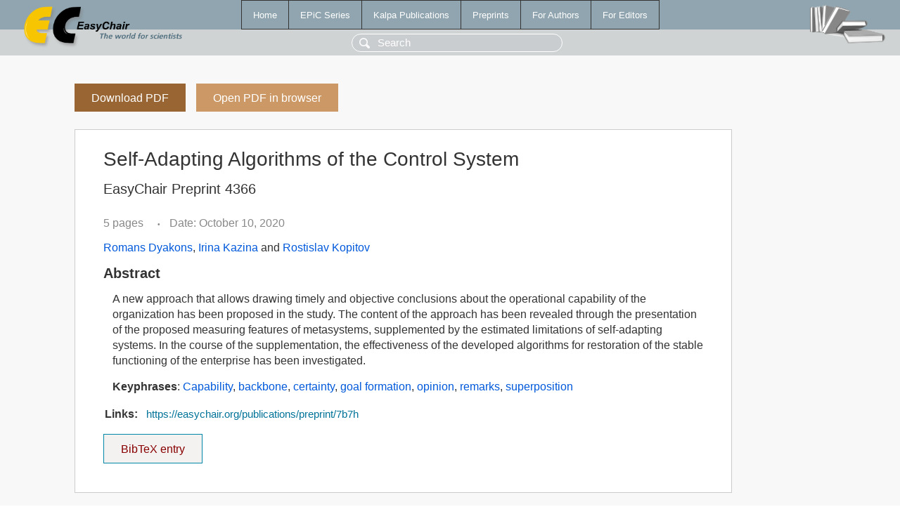

--- FILE ---
content_type: text/html; charset=UTF-8
request_url: https://easychair-www.easychair.org/publications/preprint/7b7h
body_size: 1687
content:
<!DOCTYPE html>
<html lang='en-US'><head><meta content='text/html; charset=UTF-8' http-equiv='Content-Type'/><title>Self-Adapting Algorithms of the Control System</title><link href='/images/favicon.ico' rel='icon' type='image/jpeg'/><link href='/css/cool.css?version=531' rel='StyleSheet' type='text/css'/><link href='/css/publications.css?version=531' rel='StyleSheet' type='text/css'/><script src='/js/easy.js?version=531'></script><script src='/publications/pubs.js?version=531'></script></head><body class="pubs"><table class="page"><tr style="height:1%"><td><div class="menu"><table class="menutable"><tr><td><a class="mainmenu" href="/publications/" id="t:HOME">Home</a></td><td><a class="mainmenu" href="/publications/EPiC" id="t:EPIC">EPiC Series</a></td><td><a class="mainmenu" href="/publications/Kalpa" id="t:KALPA">Kalpa Publications</a></td><td><a class="mainmenu" href="/publications/preprints" id="t:PREPRINTS">Preprints</a></td><td><a class="mainmenu" href="/publications/for_authors" id="t:FOR_AUTHORS">For Authors</a></td><td><a class="mainmenu" href="/publications/for_editors" id="t:FOR_EDITORS">For Editors</a></td></tr></table></div><div class="search_row"><form onsubmit="alert('Search is temporarily unavailable');return false;"><input id="search-input" name="query" placeholder="Search" type="text"/></form></div><div id="logo"><a href="/"><img class="logonew_alignment" src="/images/logoECpubs.png"/></a></div><div id="books"><img class="books_alignment" src="/images/books.png"/></div></td></tr><tr style="height:99%"><td class="ltgray"><div id="mainColumn"><table id="content_table"><tr><td style="vertical-align:top;width:99%"><a class="pdf_download_preprint" href="/publications/preprint/7b7h/download" title="Download full-text preprint">Download PDF</a><a class="pdf_open_preprint" href="/publications/preprint/7b7h/open" title="Open full-text preprint in browser">Open PDF in browser</a><div class="abstractBox"><h1>Self-Adapting Algorithms of the Control System</h1><h3 class="preprint_number">EasyChair Preprint 4366</h3><span class="pages">5 pages</span><span class="pagesbull">•</span><span class="date">Date: October 10, 2020</span><div class="authors"><a href="/publications/author/fPwl">Romans Dyakons</a>, <a href="/publications/author/jBQp">Irina Kazina</a> and <a href="/publications/author/ZWhQ">Rostislav Kopitov</a></div><h3>Abstract</h3><p>A new approach that allows drawing timely and objective conclusions about the operational capability of the organization has been proposed in the study. The content of the approach has been revealed through the presentation of the proposed measuring features of metasystems, supplemented by the estimated limitations of self-adapting systems. In the course of the supplementation, the effectiveness of the developed algorithms for restoration of the stable functioning of the enterprise has been investigated.</p><p><b>Keyphrases</b>: <a href="/publications/keyword/J9M3">Capability</a>, <a href="/publications/keyword/74LD">backbone</a>, <a href="/publications/keyword/XPQN">certainty</a>, <a href="/publications/keyword/cD6Q">goal formation</a>, <a href="/publications/keyword/r12p">opinion</a>, <a href="/publications/keyword/jz5z">remarks</a>, <a href="/publications/keyword/K1ZS">superposition</a></p><table style="margin-top:10px"><tr><td class="paper_link" style="padding-right:7pt"><b>Links:</b></td><td class="paper_link"><a href="/publications/preprint/7b7h" title="EasyChair link">https://easychair.org/publications/preprint/7b7h</a></td></tr></table><div class="bibtex_button" onclick="Pubs.bibtex()">BibTeX entry <div class="bibtex" id="bibtex" onclick="Pubs.bibtexInner()">BibTeX does not have the right entry for preprints. This is a hack for producing the correct reference:<pre>@booklet{EasyChair:4366,
  author    = {Romans Dyakons and Irina Kazina and Rostislav Kopitov},
  title     = {Self-Adapting Algorithms of the Control System},
  howpublished = {EasyChair Preprint 4366},
  year      = {EasyChair, 2020}}
</pre></div></div></div><a class="pdf_download_preprint" href="/publications/preprint/7b7h/download" title="Download full-text preprint">Download PDF</a><a class="pdf_open_preprint" href="/publications/preprint/7b7h/open" title="Open full-text preprint in browser">Open PDF in browser</a></td></tr></table></div></td></tr><tr><td class="footer">Copyright © 2012-2026 easychair.org. All rights reserved.</td></tr></table></body></html>